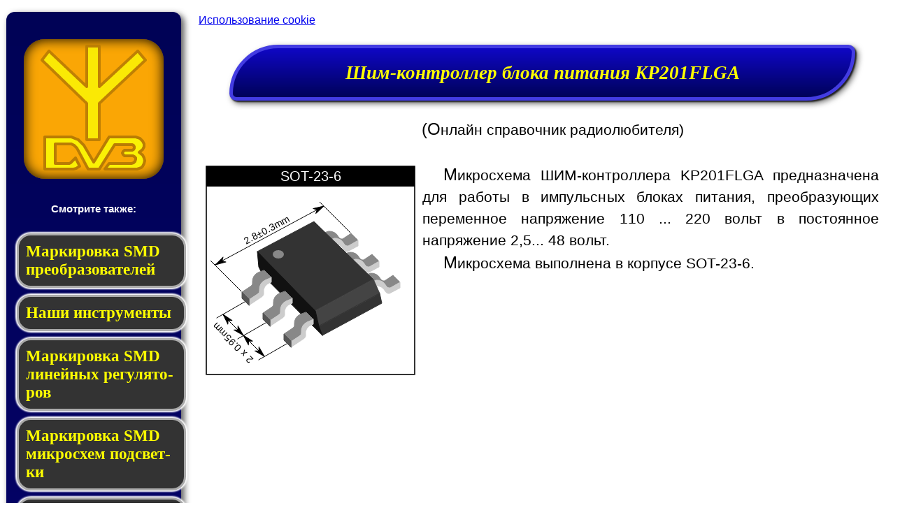

--- FILE ---
content_type: text/html; charset=UTF-8
request_url: https://antenna-dvb-t2.ru/show_contr.php?id=112
body_size: 13462
content:



<!DOCTYPE HTML>
<html lang="ru">
<head>
<title>Шим-контроллер блока питания KP201FLGA</title>
<meta charset="utf-8">
<meta name="Author" content="Mikhail Medvedev e-mail: e-ink-reader@yandex.ru" >
<meta name="robots" content="index, follow">
<meta name="description" content="Микросхема KP201FLGA - характеристики, описание, маркировка, документация, где купить.">
<meta name="keywords" content="KP201FLGA, datasheet, pdf, маркировка, 01F, купить">
<meta name="viewport" content="width=1000">
<meta property="og:type" content="article" />
<meta property="og:title" content="Шим-контроллер блока питания  KP201FLGA" />
<meta property="og:description" content="Микросхема KP201FLGA - характеристики, описание, маркировка, документация, где купить." />
<meta property="og:image" content="https://antenna-dvb-t2.ru/img/ogdcdc1.png" />
<meta property="og:url" content="https://antenna-dvb-t2.ru/show_contr.php?id=112" />
<meta property="vk:image"  content="https://antenna-dvb-t2.ru/img/ogdcdc1.png" />
<link rel="canonical" href="https://antenna-dvb-t2.ru/show_contr.php?id=112" />
<link rel="shortcut icon" type="image/ico" href="//antenna-dvb-t2.ru/favicon/favicon.ico">
<link rel="icon" type="image/ico" href="//antenna-dvb-t2.ru/favicon/favicon.ico">
<link rel="apple-touch-icon" href="//antenna-dvb-t2.ru/favicon/logo60x60.png">
<link rel="apple-touch-icon" sizes="57x57" href="//antenna-dvb-t2.ru/favicon/logo57x57.png">
<link rel="apple-touch-icon" sizes="72x72" href="//antenna-dvb-t2.ru/favicon/logo72x72.png">
<link rel="apple-touch-icon" sizes="76x76" href="//antenna-dvb-t2.ru/favicon/logo76x76.png">
<link rel="apple-touch-icon" sizes="114x114" href="//antenna-dvb-t2.ru/favicon/logo114x114.png">
<link rel="apple-touch-icon" sizes="120x120" href="//antenna-dvb-t2.ru/favicon/logo120x120.png">
<link rel="apple-touch-icon" sizes="144x144" href="//antenna-dvb-t2.ru/favicon/logo144x144.png">
<link rel="apple-touch-icon" sizes="152x152" href="//antenna-dvb-t2.ru/favicon/logo152x152.png">
<link rel="shortcut icon" sizes="196x196" href="//antenna-dvb-t2.ru/favicon/logo196x196.png">
<link rel="shortcut icon" sizes="128x128" href="//antenna-dvb-t2.ru/favicon/logo128x128.png">
<link rel="shortcut icon" sizes="96x96" href="//antenna-dvb-t2.ru/favicon/logo96x96.png">
<link rel="shortcut icon" sizes="72x72" href="//antenna-dvb-t2.ru/favicon/logo72x72.png">
<link rel="shortcut icon" sizes="48x48" href="//antenna-dvb-t2.ru/favicon/logo48x48.png">
<link rel="shortcut icon" sizes="256x160" href="//antenna-dvb-t2.ru/favicon/logo256x160.png">
<link rel="icon" href="//antenna-dvb-t2.ru/favicon/favicon.ico" type="image/x-icon">

<!-- Yandex.Metrika counter -->
<script type="text/javascript" >
   (function(m,e,t,r,i,k,a){m[i]=m[i]||function(){(m[i].a=m[i].a||[]).push(arguments)};
   m[i].l=1*new Date();
   for (var j = 0; j < document.scripts.length; j++) {if (document.scripts[j].src === r) { return; }}
   k=e.createElement(t),a=e.getElementsByTagName(t)[0],k.async=1,k.src=r,a.parentNode.insertBefore(k,a)})
   (window, document, "script", "https://mc.yandex.ru/metrika/tag.js", "ym");

   ym(93181346, "init", {
        clickmap:true,
        trackLinks:true,
        accurateTrackBounce:true
   });
</script>
<noscript><div><img src="https://mc.yandex.ru/watch/93181346" style="position:absolute; left:-9999px;" alt="" /></div></noscript>
<!-- /Yandex.Metrika counter -->
<!-- Yandex.RTB -->
<script>window.yaContextCb=window.yaContextCb||[]</script>
<script src="https://yandex.ru/ads/system/context.js" async></script>
<!-- /Yandex.RTB -->

<script src="/js_use/pubfig.js"></script>
<script>if (!('ab' in window)) { window.ab = true; }
</script>
<style>
#allsite {
width:100%;
max-width:1450px;
min-width:900px;
height:100%;
margin:0 auto;
padding: 0;
position: relative;
font-family: "Verdana";
font-size: 14px;
text-align:justify;} 
img{ max-width:100%;}
#l_and_r {
height:100%;
min-height:100%;
display:table;}
#header {width:100%;}
#content {
height: 100%;
min-height: 100%;
display:table-cell;
background-color:#fff;
margin:5px;
padding:5px;
font-family:Arial;
font-size:1.5em;
font-style:normal;
font-weight:normal;
font-variant:normal;
line-height:1.5em;}
#left {display:table-cell;width:260px;}
#recl {
height:100%;
background:#000256;
border-radius:12px;
background:linear-gradient(to bottom,#000256,#1405a1);
margin:5px 20px 5px 1px;
padding:5px 5px 20px 5px;
color: #fff;
font-family: Verdana, Geneva, Arial, Helvetica, sans-serif; 
font-size:15px;
text-align:justify;
box-shadow:4px 4px 8px 1px rgba(50, 50,50, 0.74);}
a{ -webkit-hyphens: auto;
-moz-hyphens: auto;
-ms-hyphens: auto; }
a,.next2 a:active, input[type=range]:active, .inputkey{outline: 0;}
input::-moz-focus-inner {border:0;}
.inputkey::-moz-focus-inner {border:0;}
h1 {font-size: 28px;}
h2 {font-size: 22px; font-family: "Times New Roman", Bodony, serif;
font-style: oblique;
font-weight: bold;
color: #000;
text-align: center;}
.leftitm  a, .leftactitm  a, .leftitmr a{ clear:both;
font: 1.5em Verdana;
display:block;
color:yellow;
border: 3px solid  #AAA;
text-align:left;
padding:10px;
margin:10px;
box-shadow: 0 0 2px  2px #fff;
-moz-transition: all 0.2s linear;
-o-transition: all 0.2s linear;
-webkit-transition: all 0.2s linear; }
.leftitm  a, .leftitmr a{width:90%; border-radius:20px; background: #333;max-width:250px;}
.leftactitm  a{width:95%; border-radius:20px 0 0 20px; background: #faa605;}
.leftitm  a:hover, .leftitmr a:hover{background: #888;}
.leftactitm  a:hover{background: #f6c66b;}
.leftitmr::before {
    white-space: pre;
    font-weight: 400;
    content: "Реклама:ООО АЛИБАБА.КОМ(РУ)\0a ИНН:7703380158";
    color: #b8c042;
    background: #333;
    border-radius: 5px 5px 0 0;
    position: relative;
    top: 48px;
    left: 18px;
    font-size: 0.6em;
    }
/*ссылки в тексте*/
a.ar::after
{
  display: block;
  margin-top: 7px;
  font-stretch: condensed;
  content: "(Реклама:ООО АЛИБАБА.КОМ(РУ) ИНН:7703380158)";
  font-size: 0.4em;
  position: relative;

}
/*ссылки в таблицах*/
.pin2 {width:1.5em;text-align: center; line-height: 0.4em; padding:0}
.pin2::after {
    white-space: pre;
    font-weight: 400;
    content: "\0a\0aРеклама:ООО\0aАЛИБАБА.КОМ(РУ)\0aИНН:7703380158";
    font-size: 0.5em;
    }
p{ margin:5px;
padding:5px;
text-align:justify;
text-indent:30px;
margin-top:0.1em;
margin-bottom:-0.5em;}
p:first-line {font-family:arial;}
p:first-letter {font-size:24px;} 
input[type="text"] { float: right;}
#antpic{ position: relative;
margin:10px auto;
width:615px;
height:615px;
padding:7px;
border-radius:10px;
box-shadow:4px 4px 8px 1px rgba(50, 50,50, 0.74);
}
#footer {clear:both;
font-family:Arial;
font-size:15px;
font-style:normal;
font-weight:600;
font-variant:normal;
color:#fff;
padding: 5px 20px 7px 20px;
margin: 5px 0;
background: #222;
background-image:linear-gradient(#0f0a81, #4e47f1, #0f0a81);
box-shadow: 3px 3px 5px black; }
input[type="text"] {font-family:"Verdana";
font-size:18px;
font-weight:bold; }
table{border-collapse:collapse;
margin: 25px 35px 15px 15px;
width:95%;}
td{border:1px solid black;padding:5px;}
.cn,.cns{text-align:center;}
.cns{background:#00a3d9;}
.next2 a {width: 320px;height: 70px;line-height: 70px;position:relative;}
.inputkey{width: 220px;height: 50px;cursor:pointer;}
h1 {width: 90%;line-height: 70px;}
h1, .inputkey  {height: 70px;}
.next2  a, .inputkey, h1 { margin:20px auto;
padding-top:0px; display:block;
border-bottom-left-radius: 10px;
border-top-right-radius: 10px;
border-top-left-radius: 70px;
border-bottom-right-radius: 70px;
background: #8c8c8c;
background-image: linear-gradient(to bottom, #0f07c5, #000259);
border: solid #433ce2 5px; box-shadow: 2px 2px 2px #222, 4px 4px 8px #666666;
text-align: center;
font-family: "Times New Roman", Bodony, serif; 
font-style: oblique;
font-weight: bold;
font-size: 27px;
text-decoration:none;
color:#ffff00;
-moz-transition: all 1s linear;
-o-transition: all 1s linear;
-webkit-transition: all 1s linear;} 
.next2 a:hover, .inputkey:hover{ background-image: linear-gradient(to bottom, #534ecd, #191a58);
box-shadow: 1px 1px 1px #222, 2px 2px 5px #666666; }
.next2 a:hover {width:340px;}
.inputkey:hover{width:240px;}
#footer a{color:#aba7fc}
.msg0,.msg1,.msg2,.msg3,.msg4,.msg5,.msg6,.msg7,.sendtxt { 
border-radius:20px;
margin: 20px auto;
padding: 10px;
width:85%;
box-shadow: 2px 2px 2px #222, 4px 4px 8px #666666;
text-align: justify; color: #000; }
.inputkey:disabled, .inputkey[disabled]{ border: 0px solid #999999; background-color: #cccccc; color: #666666; }
.msg0 {background: #dffbdf;}
.msg1 {background: #fefed4;}
.msg2 {background: #fcd1fc;}
.msg3 {background: #d0e7fd;}
.msg4 {background: #d3fdfd;}
.msg5 {background: #fcd8d8;}
.msg6 {background: #eee;}
.msg7 {background: #fce7c5;} 
.answer {}
.nikname {font-weight: bold; font-style: italic;}
.sendtxt {}
#vklike{text-align:center;}
#vk_like{left:25%; position:absolute;}
input[type=range] {margin:8px;}
input[type=range]:focus { outline: none;}
input[type=range] { cursor:pointer;
-webkit-appearance: none;
border-radius: 5px;
box-shadow: inset 0px 2px 1px rgba(0,0,0,0.5), 0px 1px 0px rgba(255,255,255,0.3);
background-color: #aaa; height: 10px; vertical-align: middle;
width:210px; }
input[type=range]::-moz-range-track { -moz-appearance: none;
border-radius: 5px;
box-shadow: inset 0 0 5px #4ca6ff; background-color: #99b3ff;
height: 10px;}
input[type=range]::-webkit-slider-thumb { -webkit-appearance: none !important;
border-radius: 20px;
background-color: #FFF;
background: -webkit-radial-gradient(8px 8px, circle closest-corner, #fff, #000066);
box-shadow: 0px 2px 5px 0px rgba(0,0,0,0.3);
border: 1px solid #444; height: 20px; width: 20px;}
input[type=range]::-moz-range-thumb { -moz-appearance: none; border-radius: 20px;
background-color: #FFF;
background: -moz-radial-gradient(8px 8px, circle closest-corner, #fff, #000066);
box-shadow: 0px 2px 5px 0px rgba(0,0,0,0.3);
border: 1px solid #999; height: 20px; width: 20px; }
.soc1{width:70%;margin:0 auto;padding:5px;}
.soc2{width:10%;margin:5px;display: inline-block;}
@media print { #cnt_rekl,#header,#recl,#footer,#comment, .adsbygoogle, .next2, .inputkey, p, .answer, .nopr {display:none;} #antpic{display:block;background:#fff;} #content{width:100%;display:block;}
#recl{width:0;} h1{color:#000;} }td {border:1px solid black;}
.atab{display:block;padding:0;margin:0;height:50px;text-decoration:none;}
.tpdf{
background: url("data:image/svg+xml,%3Csvg%20width%3D%2250%22%20height%3D%2250%22%20viewBox%3D%220%200%2050%2050%22%20version%3D%221.1%22%20xmlns%3D%22http%3A%2F%2Fwww.w3.org%2F2000%2Fsvg%22%3E%0A%20%20%20%20%3Cpolyline%20points%3D%2212%2C02%2042%2C02%2048%2C08%2048%2C48%2012%2C48%2012%2C02%2042%2C02%2042%2C08%2048%2C08%22%20stroke%3D%22%23777%22%20fill%3D%22%23ccc%22%20%20%20stroke-width%3D%221%22%20%20stroke-linejoin%3D%22round%22%20%20%20stroke-linecap%3D%22round%22%20%2F%3E%0A%3Crect%20x%3D%222%22%20y%3D%228%22%20rx%3D%222%22%20ry%3D%222%22%20width%3D%2235%22%20height%3D%2214%22%20style%3D%22fill%3A%23f00%3Bstroke%3A%23f00%3Bstroke-width%3A1%3Bopacity%3A0.9%3B%22%20%2F%3E%0A%3Cpolyline%20points%3D%227%2C19%207%2C11%2010%2C11%2012%2C12%2012%2C15%2010%2C16%207%2C16%22%20stroke%3D%22%23fff%22%20stroke-width%3D%223%22%20fill%3D%22%23f00%22%20stroke-linejoin%3D%22round%22%20%20%20stroke-linecap%3D%22round%22%20%2F%3E%0A%3Cpolyline%20points%3D%2217%2C11%2020%2C11%2022%2C12%2022%2C18%2020%2C19%2017%2C19%2017%2C11%22%20stroke%3D%22%23fff%22%20stroke-width%3D%223%22%20fill%3D%22%23f00%22%20stroke-linejoin%3D%22round%22%20%20%20stroke-linecap%3D%22round%22%20%2F%3E%0A%3Cpolyline%20points%3D%2227%2C19%2027%2C11%2032%2C11%2027%2C11%2027%2C15%2030%2C15%22%20stroke%3D%22%23fff%22%20stroke-width%3D%223%22%20fill%3D%22%23f00%22%20stroke-linejoin%3D%22round%22%20%20%20stroke-linecap%3D%22round%22%20%2F%3E%0A%3C%2Fsvg%3E");}
.tbye{
background: url("data:image/svg+xml,%3Csvg%20width%3D%2250%22%20height%3D%2250%22%20viewBox%3D%220%200%2050%2050%22%20version%3D%221.1%22%20xmlns%3D%22http%3A%2F%2Fwww.w3.org%2F2000%2Fsvg%22%3E%0A%3Cpolyline%20points%3D%226%2C16%2011%2C16%2017%2C35%2036%2C35%2042%2C21%20%2C13%2C21%22%20stroke%3D%22%230360ae%22%20stroke-width%3D%223%22%20fill%3D%22%2399e6ff%22%20stroke-linejoin%3D%22round%22%20%20%20stroke-linecap%3D%22round%22%20%2F%3E%0A%3Ccircle%20r%3D%223%22%20cx%3D%2221%22%20cy%3D%2242%22%20stroke%3D%22%230360ae%22%20stroke-width%3D%223%22%20fill%3D%22%23fff%22%2F%3E%0A%3Ccircle%20r%3D%223%22%20cx%3D%2232%22%20cy%3D%2242%22%20stroke%3D%22%230360ae%22%20stroke-width%3D%223%22%20fill%3D%22%23fff%22%2F%3E%0A%3Cpolyline%20points%3D%2226%2C6%2026%2C24%2020%2C16%2026%2C18%2032%2C16%2026%2C24%22%20stroke%3D%22%23f00%22%20stroke-width%3D%226%22%20fill%3D%22%23fff%22%20stroke-linejoin%3D%22round%22%20%20%20stroke-linecap%3D%22round%22%20%2F%3E%0A%3C%2Fsvg%3E");}
.tpdf, .tbye{background-position:center;background-repeat:no-repeat;}
.tn {width:8em;}
.sot3{background: url("data:image/svg+xml,%3Csvg%20width%3D%2284%22%20height%3D%2260%22%20viewBox%3D%220%200%2084%2060%22%20version%3D%221%2E1%22%20xmlns%3D%22http%3A%2F%2Fwww%2Ew3%2Eorg%2F2000%2Fsvg%22%3E%3Crect%20x%3D%222%22%20y%3D%2213%22%20width%3D%2280%22%20height%3D%2233%22%20stroke%3D%22%23000%22%20fill%3D%22%23000%22%20stroke%2Dwidth%3D%222%22%20stroke%2Dlinejoin%3D%22round%22%20stroke%2Dlinecap%3D%22round%22%20%2F%3E%3Crect%20x%3D%2260%22%20y%3D%2246%22%20width%3D%2215%22%20height%3D%2210%22%20stroke%3D%22%23000%22%20fill%3D%22%23bbb%22%20stroke%2Dwidth%3D%222%22%20stroke%2Dlinejoin%3D%22round%22%20stroke%2Dlinecap%3D%22round%22%20%2F%3E%3Crect%20x%3D%228%22%20y%3D%2246%22%20width%3D%2215%22%20height%3D%2210%22%20stroke%3D%22%23000%22%20fill%3D%22%23bbb%22%20stroke%2Dwidth%3D%222%22%20stroke%2Dlinejoin%3D%22round%22%20stroke%2Dlinecap%3D%22round%22%20%2F%3E%3Crect%20x%3D%2234%22%20y%3D%223%22%20width%3D%2215%22%20height%3D%2210%22%20stroke%3D%22%23000%22%20fill%3D%22%23bbb%22%20stroke%2Dwidth%3D%222%22%20stroke%2Dlinejoin%3D%22round%22%20stroke%2Dlinecap%3D%22round%22%20%2F%3E%3C%2Fsvg%3E");
}
.sot5{
background: url("data:image/svg+xml,%3Csvg%20width%3D%2284%22%20height%3D%2260%22%20viewBox%3D%220%200%2084%2060%22%20version%3D%221.1%22%20xmlns%3D%22http%3A%2F%2Fwww.w3.org%2F2000%2Fsvg%22%3E%0A%3Crect%20x%3D%222%22%20y%3D%2213%22%20width%3D%2280%22%20height%3D%2233%22%20stroke%3D%22%23000%22%20fill%3D%22%23000%22%20stroke-width%3D%222%22%20stroke-linejoin%3D%22round%22%20stroke-linecap%3D%22round%22%20%2F%3E%0A%3Crect%20x%3D%228%22%20y%3D%223%22%20width%3D%2215%22%20height%3D%2210%22%20stroke%3D%22%23000%22%20fill%3D%22%23bbb%22%20stroke-width%3D%222%22%20stroke-linejoin%3D%22round%22%20stroke-linecap%3D%22round%22%20%2F%3E%0A%3Crect%20x%3D%2260%22%20y%3D%223%22%20width%3D%2215%22%20height%3D%2210%22%20stroke%3D%22%23000%22%20fill%3D%22%23bbb%22%20stroke-width%3D%222%22%20stroke-linejoin%3D%22round%22%20stroke-linecap%3D%22round%22%20%2F%3E%0A%3Crect%20x%3D%2260%22%20y%3D%2246%22%20width%3D%2215%22%20height%3D%2210%22%20stroke%3D%22%23000%22%20fill%3D%22%23bbb%22%20stroke-width%3D%222%22%20stroke-linejoin%3D%22round%22%20stroke-linecap%3D%22round%22%20%2F%3E%0A%3Crect%20x%3D%228%22%20y%3D%2246%22%20width%3D%2215%22%20height%3D%2210%22%20stroke%3D%22%23000%22%20fill%3D%22%23bbb%22%20stroke-width%3D%222%22%20stroke-linejoin%3D%22round%22%20stroke-linecap%3D%22round%22%20%2F%3E%0A%3Crect%20x%3D%2234%22%20y%3D%2246%22%20width%3D%2215%22%20height%3D%2210%22%20stroke%3D%22%23000%22%20fill%3D%22%23bbb%22%20stroke-width%3D%222%22%20stroke-linejoin%3D%22round%22%20stroke-linecap%3D%22round%22%20%2F%3E%0A%3C%2Fsvg%3E");
}
.sot6{
 background: url("data:image/svg+xml,%3Csvg%20width%3D%2284%22%20height%3D%2260%22%20viewBox%3D%220%200%2084%2060%22%20version%3D%221.1%22%20xmlns%3D%22http%3A%2F%2Fwww.w3.org%2F2000%2Fsvg%22%3E%0A%3Crect%20x%3D%222%22%20y%3D%2213%22%20width%3D%2280%22%20height%3D%2233%22%20stroke%3D%22%23000%22%20fill%3D%22%23000%22%20stroke-width%3D%222%22%20stroke-linejoin%3D%22round%22%20stroke-linecap%3D%22round%22%20%2F%3E%0A%3Crect%20x%3D%228%22%20y%3D%223%22%20width%3D%2215%22%20height%3D%2210%22%20stroke%3D%22%23000%22%20fill%3D%22%23bbb%22%20stroke-width%3D%222%22%20stroke-linejoin%3D%22round%22%20stroke-linecap%3D%22round%22%20%2F%3E%0A%3Crect%20x%3D%2234%22%20y%3D%223%22%20width%3D%2215%22%20height%3D%2210%22%20stroke%3D%22%23000%22%20fill%3D%22%23bbb%22%20stroke-width%3D%222%22%20stroke-linejoin%3D%22round%22%20stroke-linecap%3D%22round%22%20%2F%3E%0A%3Crect%20x%3D%2260%22%20y%3D%223%22%20width%3D%2215%22%20height%3D%2210%22%20stroke%3D%22%23000%22%20fill%3D%22%23bbb%22%20stroke-width%3D%222%22%20stroke-linejoin%3D%22round%22%20stroke-linecap%3D%22round%22%20%2F%3E%0A%3Crect%20x%3D%2260%22%20y%3D%2246%22%20width%3D%2215%22%20height%3D%2210%22%20stroke%3D%22%23000%22%20fill%3D%22%23bbb%22%20stroke-width%3D%222%22%20stroke-linejoin%3D%22round%22%20stroke-linecap%3D%22round%22%20%2F%3E%0A%3Crect%20x%3D%228%22%20y%3D%2246%22%20width%3D%2215%22%20height%3D%2210%22%20stroke%3D%22%23000%22%20fill%3D%22%23bbb%22%20stroke-width%3D%222%22%20stroke-linejoin%3D%22round%22%20stroke-linecap%3D%22round%22%20%2F%3E%0A%3Crect%20x%3D%2234%22%20y%3D%2246%22%20width%3D%2215%22%20height%3D%2210%22%20stroke%3D%22%23000%22%20fill%3D%22%23bbb%22%20stroke-width%3D%222%22%20stroke-linejoin%3D%22round%22%20stroke-linecap%3D%22round%22%20%2F%3E%0A%3C%2Fsvg%3E");
}
.sot563{background-color: #cff;}
.sc706{background-color: #f93;}
.sot563, .sc706{
 background-image:  url("data:image/svg+xml,%3Csvg%20width%3D%2284%22%20height%3D%2260%22%20viewBox%3D%220%200%2084%2060%22%20version%3D%221%2E1%22%20xmlns%3D%22http%3A%2F%2Fwww%2Ew3%2Eorg%2F2000%2Fsvg%22%3E%3Crect%20x%3D%2210%22%20y%3D%2213%22%20width%3D%2264%22%20height%3D%2233%22%20stroke%3D%22%23000%22%20fill%3D%22%23000%22%20stroke%2Dwidth%3D%222%22%20stroke%2Dlinejoin%3D%22round%22%20stroke%2Dlinecap%3D%22round%22%20%2F%3E%3Crect%20x%3D%2214%22%20y%3D%223%22%20width%3D%2211%22%20height%3D%2210%22%20stroke%3D%22%23000%22%20fill%3D%22%23bbb%22%20stroke%2Dwidth%3D%222%22%20stroke%2Dlinejoin%3D%22round%22%20stroke%2Dlinecap%3D%22round%22%20%2F%3E%3Crect%20x%3D%2236%22%20y%3D%223%22%20width%3D%2211%22%20height%3D%2210%22%20stroke%3D%22%23000%22%20fill%3D%22%23bbb%22%20stroke%2Dwidth%3D%222%22%20stroke%2Dlinejoin%3D%22round%22%20stroke%2Dlinecap%3D%22round%22%20%2F%3E%3Crect%20x%3D%2258%22%20y%3D%223%22%20width%3D%2211%22%20height%3D%2210%22%20stroke%3D%22%23000%22%20fill%3D%22%23bbb%22%20stroke%2Dwidth%3D%222%22%20stroke%2Dlinejoin%3D%22round%22%20stroke%2Dlinecap%3D%22round%22%20%2F%3E%3Crect%20x%3D%2258%22%20y%3D%2246%22%20width%3D%2211%22%20height%3D%2210%22%20stroke%3D%22%23000%22%20fill%3D%22%23bbb%22%20stroke%2Dwidth%3D%222%22%20stroke%2Dlinejoin%3D%22round%22%20stroke%2Dlinecap%3D%22round%22%20%2F%3E%3Crect%20x%3D%2214%22%20y%3D%2246%22%20width%3D%2211%22%20height%3D%2210%22%20stroke%3D%22%23000%22%20fill%3D%22%23bbb%22%20stroke%2Dwidth%3D%222%22%20stroke%2Dlinejoin%3D%22round%22%20stroke%2Dlinecap%3D%22round%22%20%2F%3E%3Crect%20x%3D%2236%22%20y%3D%2246%22%20width%3D%2211%22%20height%3D%2210%22%20stroke%3D%22%23000%22%20fill%3D%22%23bbb%22%20stroke%2Dwidth%3D%222%22%20stroke%2Dlinejoin%3D%22round%22%20stroke%2Dlinecap%3D%22round%22%20%2F%3E%3C%2Fsvg%3E");
}
.sot553{
 background-color: #cff;
 background-image: url("data:image/svg+xml,%3Csvg%20width%3D%2284%22%20height%3D%2260%22%20viewBox%3D%220%200%2084%2060%22%20version%3D%221%2E1%22%20xmlns%3D%22http%3A%2F%2Fwww%2Ew3%2Eorg%2F2000%2Fsvg%22%3E%3Crect%20x%3D%2210%22%20y%3D%2213%22%20width%3D%2264%22%20height%3D%2233%22%20stroke%3D%22%23000%22%20fill%3D%22%23000%22%20stroke%2Dwidth%3D%222%22%20stroke%2Dlinejoin%3D%22round%22%20stroke%2Dlinecap%3D%22round%22%20%2F%3E%3Crect%20x%3D%2214%22%20y%3D%223%22%20width%3D%2211%22%20height%3D%2210%22%20stroke%3D%22%23000%22%20fill%3D%22%23bbb%22%20stroke%2Dwidth%3D%222%22%20stroke%2Dlinejoin%3D%22round%22%20stroke%2Dlinecap%3D%22round%22%20%2F%3E%3Crect%20x%3D%2258%22%20y%3D%223%22%20width%3D%2211%22%20height%3D%2210%22%20stroke%3D%22%23000%22%20fill%3D%22%23bbb%22%20stroke%2Dwidth%3D%222%22%20stroke%2Dlinejoin%3D%22round%22%20stroke%2Dlinecap%3D%22round%22%20%2F%3E%3Crect%20x%3D%2258%22%20y%3D%2246%22%20width%3D%2211%22%20height%3D%2210%22%20stroke%3D%22%23000%22%20fill%3D%22%23bbb%22%20stroke%2Dwidth%3D%222%22%20stroke%2Dlinejoin%3D%22round%22%20stroke%2Dlinecap%3D%22round%22%20%2F%3E%3Crect%20x%3D%2214%22%20y%3D%2246%22%20width%3D%2211%22%20height%3D%2210%22%20stroke%3D%22%23000%22%20fill%3D%22%23bbb%22%20stroke%2Dwidth%3D%222%22%20stroke%2Dlinejoin%3D%22round%22%20stroke%2Dlinecap%3D%22round%22%20%2F%3E%3Crect%20x%3D%2236%22%20y%3D%2246%22%20width%3D%2211%22%20height%3D%2210%22%20stroke%3D%22%23000%22%20fill%3D%22%23bbb%22%20stroke%2Dwidth%3D%222%22%20stroke%2Dlinejoin%3D%22round%22%20stroke%2Dlinecap%3D%22round%22%20%2F%3E%3C%2Fsvg%3E");
}
.sot895{
background: url("data:image/svg+xml,%3Csvg%20width%3D%2284%22%20height%3D%2260%22%20viewBox%3D%220%200%2084%2060%22%20version%3D%221%2E1%22%20xmlns%3D%22http%3A%2F%2Fwww%2Ew3%2Eorg%2F2000%2Fsvg%22%3E%3Crect%20x%3D%222%22%20y%3D%2213%22%20width%3D%2280%22%20height%3D%2233%22%20stroke%3D%22%23000%22%20fill%3D%22%23000%22%20stroke%2Dwidth%3D%222%22%20stroke%2Dlinejoin%3D%22round%22%20stroke%2Dlinecap%3D%22round%22%20%2F%3E%3Crect%20x%3D%228%22%20y%3D%223%22%20width%3D%2215%22%20height%3D%2210%22%20stroke%3D%22%23000%22%20fill%3D%22%23bbb%22%20stroke%2Dwidth%3D%222%22%20stroke%2Dlinejoin%3D%22round%22%20stroke%2Dlinecap%3D%22round%22%20%2F%3E%3Crect%20x%3D%2260%22%20y%3D%223%22%20width%3D%2215%22%20height%3D%2210%22%20stroke%3D%22%23000%22%20fill%3D%22%23bbb%22%20stroke%2Dwidth%3D%222%22%20stroke%2Dlinejoin%3D%22round%22%20stroke%2Dlinecap%3D%22round%22%20%2F%3E%3Crect%20x%3D%2260%22%20y%3D%2246%22%20width%3D%2215%22%20height%3D%2210%22%20stroke%3D%22%23000%22%20fill%3D%22%23bbb%22%20stroke%2Dwidth%3D%222%22%20stroke%2Dlinejoin%3D%22round%22%20stroke%2Dlinecap%3D%22round%22%20%2F%3E%3Crect%20x%3D%228%22%20y%3D%2246%22%20width%3D%2215%22%20height%3D%2210%22%20stroke%3D%22%23000%22%20fill%3D%22%23bbb%22%20stroke%2Dwidth%3D%222%22%20stroke%2Dlinejoin%3D%22round%22%20stroke%2Dlinecap%3D%22round%22%20%2F%3E%3Crect%20x%3D%2234%22%20y%3D%2246%22%20width%3D%2215%22%20height%3D%2210%22%20stroke%3D%22%23000%22%20fill%3D%22%23bbb%22%20stroke%2Dwidth%3D%222%22%20stroke%2Dlinejoin%3D%22round%22%20stroke%2Dlinecap%3D%22round%22%20%2F%3E%3Cpath%20d%3D%22M30%2C13q0%2C%2D8%2C8%2C%2D8h6q8%2C0%2C8%2C8z%20%22%20stroke%3D%22%23000%22%20fill%3D%22%23bbb%22%20stroke%2Dwidth%3D%222%22%20%2F%3E%3C%2Fsvg%3E");
}
.sot3, .sot5, .sot6, .sot895, .sot563, .sot553, .sc705, .sc706 {
background-position:center;
background-repeat:no-repeat;
color: #FFF;
text-align: center;
font-weight: 800;
width:5em;
}
.pin {width:1.5em;text-align: center;}
.dc {color:#0360ae; background: #aaa; font-weight: 800;}
.rot270{
writing-mode: vertical-lr;
-moz-transform: rotate(180deg);
transform: rotate(180deg);
color:#0360AE;
background:#AAA;
position:relative;
left:60px;
top:-16px;
}
.icmark{
width:82px;
height:55px;
margin:10px auto 2px;
}
</style>

</head>
<body >
<div id="allsite">
<div id="l_and_r">
<div id="left">
<div id="recl">
<div id="vklike"  style="height:23px;position:absolute;"><div id="vk_like"></div></div>
<script src="//vk.com/js/api/openapi.js?136" async></script>
<script>
( function start() {
    if ( window.VK ) {
	    VK.init({apiId: 5746921, onlyWidgets: true});
        VK.Widgets.Like("vk_like", {type: "button", verb: 1});
    } else setTimeout( start, 500 );
} )();
</script>
<br><br><div style="margin:0 auto;width:200px;height:200px;background:#faa605;border-radius:30px;box-shadow: inset 0px 0px 18px #000;"><a href="sitemap.php" title="меню по категориям">
<svg height="200" width="200" version="1.1" xmlns="http://www.w3.org/2000/svg">
<polyline points="26,30, 90,92, 90,144 108,144 108,92 174,30 163,17 108,68 108,10 90,10 90,68 36,17 26,30" stroke="#b97c04" fill="#faf105"   stroke-width="4" stroke-linejoin="round" stroke-linecap="round" opacity="0.9"/>
<polyline points="30,186, 30,140, 68,140 78,144 80,146 86,152 100,176 122,140 160,140 166,142 170,146 172,150 172,154 170,158 165,162 170,166 172,170 173,174 172,178 171,180 170,182 168,184 162,186 116,186 122,178 154,178 157,177 159,175 160,172 160,170 158,168 156,167 144,167 142, 165 141,163 142, 161 144,159 155, 159 157,158 158,156 158,154 157,152 155,151 130,151 108,186 92,186 76,156 74,154 72,152 68,150 45,150 45,178 65,178 67,177 69,175 74,170 80,182 78,183 75,185 71,186 30,186" stroke="#b97c04" fill="#faf105" stroke-width="4" stroke-linejoin="round" stroke-linecap="round"/>
</svg></a>
</div><br>
<br>
<div style="text-align:center;"><b>Смотрите также:</b></div><br>
<ul style="list-style-type:none; margin:0; padding:0;">
<li class="leftitm"><a href="mark_smd_dcdc.php" style="text-decoration:none;"><b> Мар&shy;ки&shy;ров&shy;ка SMD пре&shy;об&shy;ра&shy;зо&shy;ва&shy;те&shy;лей</b></a></li>
<li class="leftitm"><a href="instruments.php" style="text-decoration:none;"><b> Наши инструменты</b></a></li>
<li class="leftitm"><a href="mark_ldo.php" style="text-decoration:none;"><b> Маркировка SMD ли&shy;ней&shy;ных ре&shy;гу&shy;ля&shy;то&shy;ров</b></a></li>
<li class="leftitm"><a href="mark_smd_dcled.php" style="text-decoration:none;"><b> Маркировка SMD мик&shy;ро&shy;схем под&shy;свет&shy;ки</b></a></li>
<li class="leftitm"><a href="mark_smd_dcusb.php" style="text-decoration:none;"><b> Маркировка SMD клю&shy;чей USB</b></a></li>
<li class="leftitm"><a href="mark_smd_dcchrg.php" style="text-decoration:none;"><b> Маркировка SMD мик&shy;рос&shy;хем за&shy;ряд&shy;ки</b></a></li>
<li class="leftitm"><a href="mark_smd_sot23.php" style="text-decoration:none;"><b> Маркировка SMD ком&shy;по&shy;нен&shy;тов SOT23</b></a></li>
<li class="leftitm"><a href="PWM_controllers.php" style="text-decoration:none;"><b> Маркировка SMD ШИМ-кон&shy;трол&shy;ле&shy;ров</b></a></li>
<li class="leftitm"><a href="LED_drivers.php" style="text-decoration:none;"><b> Маркировка SMD драй&shy;ве&shy;ров све&shy;то&shy;ди&shy;о&shy;дов</b></a></li>
<li class="leftitm"><a href="logo_manuf.php" style="text-decoration:none;"><b> Логотипы на SMD-мик&shy;ро&shy;схе&shy;мах</b></a></li>
<li class="leftitm"><a href="AMS1117.php" style="text-decoration:none;"><b> Микросхема AMS1117 и ее ана&shy;ло&shy;ги</b></a></li>
<li class="leftitm"><a href="smd_code_finder.php" style="text-decoration:none;"><b> Поиск SMD ко&shy;да по сай&shy;ту</b></a></li>
<li class="leftitm"><a href="mark-smd-resistor.php" style="text-decoration:none;"><b> Маркировка SMD-ре&shy;зис&shy;то&shy;ров</b></a></li>
<li class="leftitm"><a href="size-smd-led.php" style="text-decoration:none;"><b> Маркировка SMD-све&shy;то&shy;дио&shy;дов</b></a></li>
<li class="leftitm"><a href="mark_smd_dcesd.php" style="text-decoration:none;"><b> Мар&shy;ки&shy;ров&shy;ка SMD мик&shy;рос&shy;хем защиты</b></a></li>
<li class="leftitm"><a href="mark_smd_mosfet.php" style="text-decoration:none;"><b> Мар&shy;ки&shy;ров&shy;ка SMD MOSFET сбо&shy;рок</b></a></li>
<li class="leftitm"><a href="mark_smd_dcbat.php" style="text-decoration:none;"><b> Мар&shy;ки&shy;ров&shy;ка мик&shy;ро&shy;схем за&shy;щи&shy;ты ба&shy;та&shy;рей</b></a></li>
<li class="leftitm"><a href="cases.php" style="text-decoration:none;"><b> Корпуса SMD мик&shy;ро&shy;схем</b></a></li>
<li class="leftitm"><a href="mark_smd_acled.php" style="text-decoration:none;"><b> Маркировка LED-драй&shy;ве&shy;ров пе&shy;ре&shy;мен&shy;но&shy;го то&shy;ка</b></a></li>
<li class="leftitm"><a href="mark_smd_dc23.php" style="text-decoration:none;"><b> DCDC-кон&shy;вер&shy;те&shy;ры в кор&shy;пу&shy;се SOT-23</b></a></li>
<li class="leftitm"><a href="//e-ink-reader.ru" style="text-decoration:none;"><b> Все об элек&#173;трон&#173;ных чи&#173;тал&#173;ках: Что выб&#173;рать, как по&#173;чи&#173;нить, где брать кни&#173;ги</b></a></li>
<li class="leftitm"><a href="//e-ink-reader.ru/tablet_touchscreen.php" style="text-decoration:none;"><b> Как по&#173;ме&#173;нять стек&#173;ло в планшете</b></a></li>
</ul><br>
<ul style="list-style-type:none; margin:0; padding:0;">
<li class="leftitmr"><a href="https://got.by/71j98y?erid=2SDnjedrXtv" style="text-decoration:none; text-align:justify;"><div style="text-align:center;"><img src="/img/dvb-uart.png" alt="" style="width:180px;height:146px;" loading="lazy"></div><br><b> Низковольтный последовательный порт UART.</b></a></li>
<li class="leftitmr"><a href="https://got.by/71jlcw?erid=2SDnjdkL8NW" style="text-decoration:none; text-align:justify;"><div style="text-align:center;"><img src="/img/pirometer.png" alt="" style="width:180px;height:180px;" loading="lazy"></div><br><b> Пирометр на ба&shy;та&shy;рей&shy;ках AAA.<br><i>Доставка по России - бесплатно!</i></b></a></li>
<li class="leftitmr"><a href="https://alli.pub/71jixe?erid=2SDnjcsqWZp" style="text-decoration:none; text-align:justify;"><div style="text-align:center;"><img src="/img/radiators.png" alt="" style="width:180px;height:180px;" loading="lazy"></div><br><b> Алюминие&shy;вые ра&shy;ди&shy;а&shy;то&shy;ры на са&shy;мо&shy;клей&shy;ке.<br><i>Доставка по России - бесплатно!</i></b></a></li>
</ul><br>

</div>
</div>
<div id="content">
<!-- google_ad_section_start -->
<a href="cookie_policy.html" class="nopr" style="font-size:75%;float:left;">Использование cookie</a>

<br>
<h1>Шим-контроллер блока питания KP201FLGA</h1>
<p style="text-align:center;">(Онлайн справочник радиолюбителя)</p><br><div style="float:left;margin:10px;"><svg id ="svg_root" width="300" height="300" viewBox="0 0 300 300" version="1.1" xmlns="http://www.w3.org/2000/svg">
<style>
.dim{stroke:#333;fill:none;stroke-width:2;stroke-linejoin:round;stroke-linecap:round;}
</style>
<defs>
<g id="arrow">
<path d="M0 0l-15 -4l4 4l-4 4z" stroke="#000" stroke-width="1" fill="#000" stroke-linejoin="round" stroke-linecap="round"/>
</g>
<g id="case1">
<path d="M0 0l81 -43l85 83l-83 45 z" stroke="#333" stroke-width="1" fill="#333" stroke-linejoin="round" stroke-linecap="round"/>
<path d="m83 85l5 22l87 -47l-9 -20 z" stroke="#444" stroke-width="1" fill="#444" stroke-linejoin="round" stroke-linecap="round"/>
<path d="m175 60l3 14l-85 46l-5 -13 z" stroke="#333" stroke-width="1" fill="#333" stroke-linejoin="round" stroke-linecap="round"/>
<path d="m93 120l-5 -13l-5 -22l-83 -85l2 22l6 12z" stroke="#111" stroke-width="1" fill="#111" stroke-linejoin="round" stroke-linecap="round"/>
<ellipse cx="30" cy="4" rx="8" ry="6" fill="#888"/>
</g>
<g id="pin1">
<path d="M0 0l10 10l-9 4a14,14 0 0,0 -8,14a6,6 0 0,1 -3,6l-12 8l-10 -11l12 -8a6,6 0 0,0 3,-6a14,14 0 0,1 8,-14z" stroke="#888" stroke-width="1" fill="#888" stroke-linejoin="round" stroke-linecap="round"/>
<path d="m10 10v7l-3 1a14,13 0 0,0 -8,14a6,6 0 0,1 -3,6l-18 12v-8l12 -8a6,6 0 0,0 3,-6a14,14 0 0,1 8,-14l7 -3z" stroke="#ccc" stroke-width="1" fill="#ccc" stroke-linejoin="round" stroke-linecap="round"/>
<path d="m-22 50l-10 -10v-9l10 10z" stroke="#555" stroke-width="1" fill="#555" stroke-linejoin="round" stroke-linecap="round"/>
</g>
<g id="pin2">
<path d="M0 0l10 10l9 -4a14,14 0 0,1 14,8a6,6 0 0,0 6,3l14 -8l-10 -10l-12 8a6,6 0 0,1 -6,-3a14,14 0 0,0 -14,-8z" stroke="#888" stroke-width="1" fill="#888" stroke-linejoin="round" stroke-linecap="round"/>
<path d="M0 0m10 18v-8l9 -4a14,14 0 0,1 14,8a6,6 0 0,0 6,3l14 -8v8l-15 8a6,6 0 0,1 -6,-3a14,14 0 0,0 -14,-8z" stroke="#ccc" stroke-width="1" fill="#ccc" stroke-linejoin="round" stroke-linecap="round"/>
</g>
<g id="dim1">
<use xlink:href="#arrow" x="169" y="58" transform="rotate(-28 169 58)"/>
<use xlink:href="#arrow" x="14" y="142" transform="rotate(150 14 142)"/>
<use xlink:href="#arrow" x="25" y="213" transform="rotate(229 25 213)"/>
<use xlink:href="#arrow" x="54" y="243" transform="rotate(227 54 243)"/>
<use xlink:href="#arrow" x="54" y="243" transform="rotate(45 54 243)"/>
<use xlink:href="#arrow" x="84" y="273" transform="rotate(45 84 273)"/>
<path d="m207 96l-44 -44l6 6l-156 84l-6 -6 l44 44" stroke="#000" stroke-width="1" fill="none" stroke-linejoin="round" stroke-linecap="round"/>
<text font-size="14px" x="90" y="96" fill="#000" transform="rotate(-28 90 96)" text-anchor="middle"  style="color:#fff;">2.8±0.3mm</text>
<text font-size="14px" x="42" y="250" fill="#000" transform="rotate(-135 42 250)" text-anchor="middle"  style="color:#fff;">2 x 0.95mm</text>
<path d="m56 195l-40 23m70 7l-40 23m70 7l-40 23m8 -5l-59 -59" stroke="#000" stroke-width="1" fill="none" stroke-linejoin="round" stroke-linecap="round"/>
</g>
</defs>
<rect x="1" y="1" width="298" height="298" class="dim" />
<rect x="1" y="1" width="298" height="29" class="black" />
<text font-size="20px" x="150" y="22" fill="#fff" text-anchor="middle" style="color:#fff;">SOT-23-6</text>
<use xlink:href="#pin2" x="225" y="158" />
<use xlink:href="#pin2" x="195" y="128" />
<use xlink:href="#pin2" x="165" y="98" />
<use xlink:href="#case1" x="74" y="123" />
<use xlink:href="#pin1" x="144" y="210" />
<use xlink:href="#pin1" x="114" y="180" />
<use xlink:href="#pin1" x="84" y="150" />
<use xlink:href="#dim1" x="0" y="0" />
</svg></div><p>Микросхема ШИМ-контроллера KP201FLGA предназначена для работы в импульсных  блоках питания, преобразующих переменное напряжение 110 ... 220 вольт в постоянное напряжение 2,5... 48 вольт.
<p>Микросхема выполнена в корпусе SOT-23-6.</p>
<div style="clear:both;"></div>
<div class="nopr" style="height:250px;width:100%;padding:10px;">
<!-- Yandex.RTB R-A-1677110-1 -->
<div id="yandex_rtb_R-A-1677110-1"></div>
<script>window.yaContextCb.push(()=>{
	Ya.Context.AdvManager.render({
		"blockId": "R-A-1677110-1",
		"renderTo": "yandex_rtb_R-A-1677110-1"
	})
})
</script>
</div><p>Производитель микросхемы - <a href="http://www.kiwiinst.com" target="_blank">Kiwi Instruments Corporation</a>.</p>
<div style="text-align:center;margin:20px;padding:10px;border-radius:10px;box-shadow:4px 4px 8px 1px rgba(50, 50,50, 0.74);">
<svg width="600" height="400" viewBox="0 0 600 400" version="1.1" xmlns="http://www.w3.org/2000/svg">
<style>
.sall{stroke:#000;fill:#fff;stroke-width:2;stroke-linejoin:round;stroke-linecap:round;}
.snof{stroke:#000;fill:none;stroke-width:2;stroke-linejoin:round;stroke-linecap:round;}
.sgnd{stroke:#000;fill:#fff;stroke-width:4;stroke-linejoin:round;stroke-linecap:round;}
</style>
<defs>
<g id="rx">
<path d="M0,0v-4h20v8h-20v-4" stroke="#000" fill="#fff" stroke-width="2" stroke-linejoin="round" stroke-linecap="round"/>
</g>
<g id="ry">
<path d="M0,0h4v20h-8v-20h4" stroke="#000" fill="#fff" stroke-width="2" stroke-linejoin="round" stroke-linecap="round"/>  
</g>
<g id="lx">
<path d="M0,0a4,4 0 0,1 10,0 a4,4 0 0,1 10,0 a4,4 0 0,1 10,0" stroke="#000" fill="none" stroke-width="2" stroke-linejoin="round" stroke-linecap="round"/>    
</g>
<g id="ly">
<path class="sall" d="M0,0a4,4 0 1,1 0,10 a4,4 0 0,1 0,10 a4,4 0 0,1 0,10 a4,4 0 0,1 0,10" />
</g>
<g id="sta">
<circle r="4" style="stroke: none; fill:#000;"/>   
</g>
<g id="cey">
<path d="M0,0h-8h16m0,5h-16m2,-8v-6m-3,3h6" stroke="#000" fill="none" stroke-width="2" stroke-linejoin="round" stroke-linecap="round"/>    
</g>
<g id="cy">
<path d="M0,0h-8h16m0,5h-16" stroke="#000" fill="none" stroke-width="2" stroke-linejoin="round" stroke-linecap="round"/>    
</g>
<g id="cx">
<path d="M0,0v-8v16m5,0v-16" stroke="#000" fill="none" stroke-width="2" stroke-linejoin="round" stroke-linecap="round"/>    
</g>
<g id="vdx">
<path d="M0,0v-8v16v-8l12,-8v16l-12-8v-8" stroke="#000" fill="none" stroke-width="2" stroke-linejoin="round" stroke-linecap="round"/>   
</g>
<g id="vd-x">
<path d="M0,0v-8l12 8v-8v16v-8l-12 8v-8" stroke="#000" fill="none" stroke-width="2" stroke-linejoin="round" stroke-linecap="round"/>   
</g>
<g id="vdy">
<path d="M0,0h-8h16h-8l-8,12h16l-8-12" stroke="#000" fill="none" stroke-width="2" stroke-linejoin="round" stroke-linecap="round"/>   
</g>
<g id="vd-y">
<path d="M0,0h8h-16h8l8,-12h-16l8 12" stroke="#000" fill="none" stroke-width="2" stroke-linejoin="round" stroke-linecap="round"/>   
</g>
<g id="zenery">
<path d="M0,0h-8v3v-3h16v3v-3h-8l-8,12h16l-8-12" stroke="#000" fill="none" stroke-width="2" stroke-linejoin="round" stroke-linecap="round"/>      
</g>
<g id="po">
<circle r="3" style="stroke: none; fill:#000;"/>   
</g>
<g id="gno">
<path d="M0,0h-8h16h-2l-5,5m0-5l-5,5m0-5l-5,5" stroke="#000" fill="none" stroke-width="2" stroke-linejoin="round" stroke-linecap="round"/>    
</g>
<g id="gnd">
<path d="M0,0h-8h16" stroke="#000" fill="none" stroke-width="4" stroke-linejoin="round" stroke-linecap="round"/>    
</g>
<g id="opto">
<path d="M0,0h15v10l15,6v-6v22v-4l-15,6v6h-15 m90,-40h-30v40h30m-73,-7l8,-1l-2-4l-5,5m20 -10l8,-4l-4-4l-5,9l12 -12m0 10l-12 12l8,-4l-4-4l-5,9m24 -10l-8,-11h16l-8 12h-8h16h-8m-5 19h-30a4,4 0 1,1 0,-50h30a4,4 0 1,1 0,50 " stroke="#000" fill="none" stroke-width="2" stroke-linejoin="round" stroke-linecap="round"/>    
</g>
<g id="mosfet">
<path d="M0,0h12v-12m4 0v-6v3h14v-7m0 16h-14v-3v6v-3l8 -2v4l-8 -2h14v9h-14v-3v6v-3h14v16m-8-8a4,4 0 1,1 0,-34a4,4 0 1,1 0,34m8-6a2,2 0 1,1 0,-4a2,2 0 1,1 0,4" stroke="#000" fill="none" stroke-width="2" stroke-linejoin="round" stroke-linecap="round"/>
</g>
<g id="npn">
<path d="M0,0h18v-12v24m0 -6l12 9v5m-12-26l12 -9v-5m-8 36a4,4 0 1,1 0,-34a4,4 0 1,1 0,34m8 0l-5 -8l-3 4l8 3" stroke="#000" fill="none" stroke-width="2" stroke-linejoin="round" stroke-linecap="round"/>
</g>
<g id="transf">
<path d="M0,0v10a4,4 0 1,1 0,10a4,4 0 1,1 0,10a4,4 0 1,1 0,10a4,4 0 1,1 0,10v10m0 40a4,4 0 1,1 0,10a4,4 0 1,1 0,10a4,4 0 1,1 0,10a4,4 0 1,1 0,10v10m12-10v-130m6 0v130m12-80v-10a4,4 0 1,1 0,-10a4,4 0 1,1 0,-10a4,4 0 1,1 0,-10a4,4 0 1,1 0,-10v-10" stroke="#000" fill="none" stroke-width="2" stroke-linejoin="round" stroke-linecap="round"/>
<use xlink:href="#sta" x="-5" y="15"/>
<use xlink:href="#sta" x="-5" y="135"/>
<use xlink:href="#sta" x="35" y="45"/>
</g>
<g id="filter">
<path d="M0,0a4,4 0 1,0 10,0a4,4 0 1,0 10,0a4,4 0 1,0 10,0m0 12h-30m30 6h-30m0 12a4,4 0 0,1 10,0a4,4 0 0,1 10,0a4,4 0 0,1 10,0" stroke="#000" fill="none" stroke-width="2" stroke-linejoin="round" stroke-linecap="round"/>    
</g>
<g id="tl431">
<path d="M0,0h-8v3v-3h16v3v-3h-8l-8,12h16l-8-12m5 6h15" stroke="#000" fill="none" stroke-width="2" stroke-linejoin="round" stroke-linecap="round"/>      
</g>
<g id="bridge">
<use xlink:href="#vdy" x="28" y="-18"  transform="rotate(45 28 -18)"/>
<use xlink:href="#vdy" x="58" y="12"  transform="rotate(45 58 12)"/>
<use xlink:href="#vdy" x="58" y="-12"  transform="rotate(135 58 -12)"/>
<use xlink:href="#vdy" x="27" y="20"  transform="rotate(135 28 20)"/>
<path d="M0,0h10l30 -30v-10v10l30 30h10h-10l-30 30v10v-10l-30 -30" stroke="#000" fill="none" stroke-width="2" stroke-linejoin="round" stroke-linecap="round"/>
</g>
<g id="ic1">
<rect class="sall" x="0" y="0" width="80" height="130"/>
<text x="25" y="13" font-size="12px">VCC</text>
<text x="25" y="126" font-size="12px">GND</text>
<text x="2" y="33" font-size="12px">RI</text>
<text x="2" y="103" font-size="12px">FB</text>
<text x="48" y="33" font-size="12px">OUT</text>
<text x="48" y="103" font-size="12px">SEN</text></g>
<g id="ic2">
<rect class="sall" x="0" y="0" width="80" height="130"/>
<text x="25" y="13" font-size="12px">VCC</text>
<text x="25" y="126" font-size="12px">GND</text>
<text x="2" y="33" font-size="12px">CT</text>
<text x="2" y="103" font-size="12px">FB</text>
<text x="48" y="33" font-size="12px">OUT</text>
<text x="48" y="103" font-size="12px">SEN</text></g>
<g id="ic3">
<rect class="sall" x="0" y="0" width="80" height="130"/>
<text x="25" y="13" font-size="12px">VCC</text>
<text x="25" y="126" font-size="12px">GND</text>
<text x="2" y="33" font-size="12px">BNO</text>
<text x="2" y="103" font-size="12px">FB</text>
<text x="48" y="33" font-size="12px">OUT</text>
<text x="48" y="103" font-size="12px">SEN</text></g>
<g id="ic4">
<rect class="sall" x="0" y="0" width="80" height="130"/>
<text x="25" y="13" font-size="12px">VCC</text>
<text x="25" y="126" font-size="12px">GND</text>
<text x="2" y="103" font-size="12px">FB</text>
<text x="48" y="33" font-size="12px">OUT</text>
<text x="48" y="103" font-size="12px">SEN</text></g>
<g id="ic5">
<rect class="sall" x="0" y="0" width="80" height="130"/>
<text x="25" y="13" font-size="12px">VCC</text>
<text x="25" y="126" font-size="12px">GND</text>
<text x="2" y="33" font-size="12px">DEM</text>
<text x="2" y="103" font-size="12px">FB</text>
<text x="48" y="33" font-size="12px">OUT</text>
<text x="48" y="103" font-size="12px">SEN</text></g>
<g id="ic6">
<rect class="sall" x="0" y="0" width="80" height="130"/>
<text x="2" y="33" font-size="12px">SEL</text>
<text x="25" y="13" font-size="12px">VCC</text>
<text x="25" y="126" font-size="12px">GND</text>
<text x="2" y="103" font-size="12px">FB</text>
<text x="48" y="33" font-size="12px">OUT</text>
<text x="48" y="103" font-size="12px">SEN</text></g>
<g id="ic7">
<rect class="sall" x="0" y="0" width="80" height="130"/>
<text x="25" y="13" font-size="12px">VCC</text>
<text x="25" y="126" font-size="12px">GND</text>
<text x="2" y="103" font-size="12px">FB</text>
<text x="48" y="33" font-size="12px">OUT</text>
<text x="54" y="73" font-size="12px">SW</text>
<text x="48" y="103" font-size="12px">SEN</text></g>
</defs>
<path class="snof" d="M20,40h20v20m0 30v30h-20m110 0h-60v-30m0 -30v-20h60m-40 40v110m80 0v-75m0 -5v-70h210m30 0h170M170 240h140M210 140h170m30 -40h170M210 140v230M250 310h90M340 66v154m0 40v110" />
<polyline class="sall" points="210, 40, 210, 140" />
<polyline class="sall" points="240, 140, 240, 160" />
<polyline class="sall" points="240, 166, 240, 190" />
<polyline class="sall" points="270, 310, 270, 180" />
<polyline class="sall" points="270, 180, 320, 180" />
<polyline class="sall" points="300, 40, 300, 80" />
<polyline class="sall" points="300, 80, 340, 80" />
<polyline class="sall" points="320, 140, 320, 180" />
<polyline class="sall" points="340, 40, 340, 60" />
<polyline class="sall" points="380, 100, 380, 120" />
<polyline class="sall" points="380, 120, 340, 120" />
<polyline class="sall" points="380, 230, 380, 250" />
<polyline class="sall" points="380, 256, 380, 290" />
<polyline class="sall" points="380, 270, 400, 270" />
<polyline class="sall" points="470, 40, 470, 70" />
<polyline class="sall" points="470, 76, 470, 120" />
<polyline class="sall" points="490, 130, 550, 130" />
<polyline class="sall" points="490, 270, 510, 270" />
<polyline class="sall" points="490, 130, 490, 230" />
<polyline class="sall" points="510, 200, 510, 370" />
<polyline class="sall" points="510, 40, 510, 70" />
<polyline class="sall" points="510, 200, 528, 200" />
<polyline class="sall" points="510, 76, 510, 100" />
<polyline class="sall" points="510, 76, 510, 100" />
<polyline class="sall" points="535, 200, 550, 200" />
<polyline class="sall" points="550, 310, 530, 310" />
<polyline class="sall" points="550, 40, 550, 370" />
<path class="snof"  d="M170,310h-40v80h230v-160h40" />
<use xlink:href="#ry" x="210" y="80"/>
<use xlink:href="#rx" x="260" y="140"/>
<use xlink:href="#ry" x="270" y="270"/>
<use xlink:href="#rx" x="290" y="310"/>
<use xlink:href="#ry" x="300" y="50"/>
<use xlink:href="#ry" x="340" y="330"/>
<use xlink:href="#ry" x="490" y="160"/>
<use xlink:href="#ry" x="550" y="160"/>
<use xlink:href="#ry" x="550" y="330"/>
<use xlink:href="#cey" x="170" y="110"/>
<use xlink:href="#cey" x="240" y="160"/>
<use xlink:href="#cey" x="470" y="70"/>
<use xlink:href="#cy" x="340" y="60"/>
<use xlink:href="#cy" x="380" y="250"/>
<use xlink:href="#cy" x="510" y="70"/>
<use xlink:href="#cx" x="528" y="200"/>
<use xlink:href="#vdx" x="290" y="140"/>
<use xlink:href="#vdx" x="290" y="180"/>
<use xlink:href="#vdy" x="340" y="95"/>
<use xlink:href="#vd-x" x="430" y="40"/>
<use xlink:href="#opto" x="400" y="230"/>
<use xlink:href="#mosfet" x="310" y="240"/>
<use xlink:href="#transf" x="380" y="40"/>
<use xlink:href="#filter" x="40" y="60"/>
<use xlink:href="#tl431" x="510" y="304"/>
<use xlink:href="#bridge" x="90" y="80"/>
<use xlink:href="#ic6" x="170" y="210"/>
<use xlink:href="#po" x="20" y="40"/>
<use xlink:href="#po" x="20" y="120"/>
<use xlink:href="#po" x="170" y="80"/>
<use xlink:href="#po" x="210" y="40"/>
<use xlink:href="#po" x="210" y="140"/>
<use xlink:href="#po" x="240" y="140"/>
<use xlink:href="#po" x="270" y="310"/>
<use xlink:href="#po" x="300" y="40"/>
<use xlink:href="#po" x="320" y="140"/>
<use xlink:href="#po" x="340" y="40"/>
<use xlink:href="#po" x="340" y="80"/>
<use xlink:href="#po" x="340" y="120"/>
<use xlink:href="#po" x="340" y="310"/>
<use xlink:href="#po" x="380" y="230"/>
<use xlink:href="#po" x="380" y="270"/>
<use xlink:href="#po" x="470" y="40"/>
<use xlink:href="#po" x="470" y="100"/>
<use xlink:href="#po" x="510" y="40"/>
<use xlink:href="#po" x="510" y="100"/>
<use xlink:href="#po" x="510" y="270"/>
<use xlink:href="#po" x="550" y="40"/>
<use xlink:href="#po" x="550" y="130"/>
<use xlink:href="#po" x="550" y="200"/>
<use xlink:href="#po" x="550" y="310"/>
<use xlink:href="#po" x="580" y="40"/>
<use xlink:href="#po" x="580" y="100"/>
<use xlink:href="#gno" x="90" y="190"/>
<use xlink:href="#gno" x="170" y="190"/>
<use xlink:href="#gno" x="210" y="370"/>
<use xlink:href="#gno" x="240" y="190"/>
<use xlink:href="#gno" x="340" y="370"/>
<use xlink:href="#gno" x="380" y="190"/>
<use xlink:href="#gno" x="380" y="290"/>
<use xlink:href="#gnd" x="470" y="120"/>
<use xlink:href="#gnd" x="510" y="370"/>
<use xlink:href="#gnd" x="550" y="370"/></svg>
</div><h2>Назначение выводов:</h2><div style="float:left;width:172px;margin:40px 10px 40px 0;margin:10px;padding:10px;border-radius:10px;box-shadow:4px 4px 8px 1px rgba(50, 50,50, 0.74)">
<svg width="168" height="170" viewBox="0 20 168 170" version="1.1" xmlns="http://www.w3.org/2000/svg">
<title id="title">SMD маркировка 01Fywwp</title>
<rect x="4" y="66" width="160" height="66" stroke="#000" fill="#000" stroke-width="2" stroke-linejoin="round" stroke-linecap="round" />
<rect x="16" y="46" width="30" height="20" stroke="#000" fill="#bbb" stroke-width="2" stroke-linejoin="round" stroke-linecap="round" />
<rect x="120" y="46" width="30" height="20" stroke="#000" fill="#bbb" stroke-width="2" stroke-linejoin="round" stroke-linecap="round" />
<rect x="120" y="132" width="30" height="20" stroke="#000" fill="#bbb" stroke-width="2" stroke-linejoin="round" stroke-linecap="round" />
<rect x="16" y="132" width="30" height="20" stroke="#000" fill="#bbb" stroke-width="2" stroke-linejoin="round" stroke-linecap="round" />
<rect x="68" y="132" width="30" height="20" stroke="#000" fill="#bbb" stroke-width="2" stroke-linejoin="round" stroke-linecap="round" />
<text x="27" y="148" font-size="12">1</text>
<text x="79" y="148" font-size="12">2</text>
<text x="131" y="148" font-size="12">3</text>
<text x="131" y="62" font-size="12">4</text>
<text x="30" y="170" font-size="12" text-anchor="middle"><tspan style="font-weight: bold;">GND</tspan></text>
<text x="82" y="170" font-size="12" text-anchor="middle"><tspan style="font-weight: bold;">FB</tspan></text>
<text x="134" y="170" font-size="12" text-anchor="middle"><tspan style="font-weight: bold;">SEL</tspan></text>
<text x="134" y="37" font-size="12" text-anchor="middle"><tspan style="font-weight: bold;">SEN</tspan></text>
<text x="82" y="37" font-size="12" text-anchor="middle"><tspan style="font-weight: bold;">VCC</tspan></text>
<rect x="68" y="46" width="30" height="20" stroke="#000" fill="#bbb" stroke-width="2" stroke-linejoin="round" stroke-linecap="round" />
<text x="79" y="62" font-size="12">5</text>
<text x="27" y="62" font-size="12">6</text>
<text x="30" y="37" font-size="12" text-anchor="middle"><tspan style="font-weight: bold;">OUT</tspan></text>
<text x="88" y="110" font-size="34"  fill="#fff" text-anchor="middle"><tspan style="font-weight: bold;">01F</tspan><tspan fill="#f0f">ywwp</tspan></text></svg>
</div>
<ul style="list-style:none;">
<li><b>GND</b> (Ground) - земля, общий провод;</li>
<li><b>VCC</b> (Input Voltage) - напряжение питания;</li>
<li><b>FB</b> (Feedback) - вход обратной связи для контроля напряжения;</li>
<li><b>OUT</b> (Output) - выход для подключения для подключения к затвору ключевого MOSFET транзистора;</li>
<li><b>SEN</b> (Current sense input pin) - датчик тока. Вход для подключения для подключения к истоку ключевого транзистора;</li><li><b>SEL</b> (Select Pin)  - вход конфигурации;</li>
</ul>
<div style="clear:both;"></div><div style="float:left"><h2>Маркировка: <b>01F</b> ywwp, где:<br></h2>
<p style="text-indent:0;">
<i>y</i> - код года выпуска;<br><i>w</i> - код недели выпуска;<br><i>p</i> - номер партии;<br></p>
</div><div style="float:right"><h2>Характеристики <b>KP201FLGA</b>:</h2>
<p style="text-indent:0;">Минимальное входное напряжение 10.0 V;<br>Максимальное входное напряжение 28.0 V;<br>Напряжение питания срабатывания защиты (OVP) 31.0 V;<br>Напряжение блокировки на выв. VCC (U<sub>VLO OFF</sub>) 9.00 V;<br>Напряжение запуска на выв. VCC (U<sub>VLO ON</sub>) 21.00 V;<br>Номинальная частота генерации 65 KHz;<br></p>
</div>
<br><div style="clear:both;"></div><br>
<p>ШИМ-контроллер работает следующим образом: При подаче питания на вход VCC поступает напряжение через резистор с диодного моста. При достижении на этом входе напряжения 21 V микросхема запускает процесс генерации импульсов. Дальнейшая подача питания происходит выпрямлением напряжения с нижней левой обмотки импульсного трансформатора.</p><p>Если по каким-либо причинам напряжение питания на входе VCC падает ниже 9 V контроллер прекращает генерацию импульсов на выходе и возобновляет ее только при увеличении напряжения до 21 V.</p><p>Частота генерации микросхемы в процессе работы не меняется. Регулировка и стабилизация выходного напряжения блока питания происходит за счет изменения скважности импульсов на выходе OUT. Она зависит от соотношения напряжений на входах SEN и FB. Напряжение на входе SEN пропорционально току в цепи ключегого MOSFET-транзистора. Напряжение на входе обратной связи FB снимается с оптопары, на которую приходит с регулируемого стабилитрона TL431, отражая изменения выходного напряжения.</p><p>Устройство имеет защиту от повышенного напряжения питания (Over Voltage Protection или OVP). При увеличении напряжения на входе VCC более 31 вольт генерация ШИМ-импульсов на выходе OUT прекращается.</p><p>Микросхемы KP201FLGA могут применяться в телевизорах, мониторах, блоках питания ноутбуков, планшетов, зарядных устройствах и другой электронной технике.</p><p>Посмотреть заводскую документацию <i>(Datasheet)</i> на микросхему <b>KP201FLGA</b> можно <a href="https://datasheet.lcsc.com/lcsc/2103171534_KIWI-KP201FLGA_C2692162.pdf" target="_blank">здесь</a>.</p><br>
<!-- VK -->
<div class="soc1">
<p>Понравилась статья - поделитесь с друзьями:</p>
<br>
<div style="width:98%;text-align: center;">	
<div class="soc2">
<a href="https://vk.com/share.php?url=https://antenna-dvb-t2.info/show_contr.php?id=112" title="Поделиться ВКонтакте" target="_blank">
<svg version="1.1" id="Capa_1" xmlns="http://www.w3.org/2000/svg" xmlns:xlink="http://www.w3.org/1999/xlink" x="0px" y="0px" viewBox="0 0 455 455" style="enable-background:new 0 0 455 455;" xml:space="preserve">
<rect x="0" y="0" style="fill:#44678D;"  rx="40" ry="40"  width="455" height="455"/>
<path style="fill:#FFF;" d="M76,150q60,186 150,186h15 q15,0 15,-15v-40q-0,-15 15,-15q16,15 15,15l38,46q-0,3 10,10h44q15,0 15,-15l-54,-64q-10,-10 0,-20l40,-60l7,-19q5,-15 -15,-15h-30q-5,2 -15,15l-34,60q-10,15-15,15q-16,5-20,-10 v-64q0,-15 -15,-15h-40q-15,0 -15,15l5,10q5,5 8,20v74q-15,15 -60,-104q-4,-15 -15,-15h-36q-6,-2 -15,5z" />	 
</svg>
</a>
</div>
<!-- FACEBOOK -->
<div class="soc2">
<a href="https://facebook.com/sharer/sharer.php?src=sp&u=https://antenna-dvb-t2.info/show_contr.php?id=112" title="Поделиться в Facebook" target="_blank">	
<svg version="1.1" xmlns="http://www.w3.org/2000/svg" xmlns:xlink="http://www.w3.org/1999/xlink" x="0px" y="0px" viewBox="0 0 455 455">
<rect x="0" y="0" style="fill:#3A559F;" rx="40" ry="40" width="455" height="455"/>
<path style="fill:#FFF;"  d="M316,455v-175h60l8,-72h-70v-40q-2,-45 40,-36h30v-66h-80q-50,8 -60,60v80h-60v74h60v200z" />	 
</svg>
</a>
</div>
<!-- ODNOKLASSNIKI -->
<div class="soc2">
<a href="https://connect.ok.ru/offer?url=https://antenna-dvb-t2.info/show_contr.php?id=112" title="Поделиться в Однокласcниках" target="_blank">
<svg version="1.1" xmlns="http://www.w3.org/2000/svg" xmlns:xlink="http://www.w3.org/1999/xlink" viewBox="0 0 455 455" style="enable-background:new 0 0 455 455;" xml:space="preserve">
<rect x="0" y="0" style="fill:#F07D00;" rx="40" ry="40" width="455" height="455"/>
<circle cx="227" cy="120" r="74" stroke="#FFF" stroke-width="46" fill="#F07D00" />
<path d="M 120,220 Q 220,300 330,220" stroke="#FFF" stroke-width="46" stroke-linecap="round" fill="#F07D00"/>
<polyline stroke="#FFF" stroke-width="46" stroke-linecap="round" fill="none" points=" 130,400 228,290 320,400" />
</svg>
</a>
</div>
<!-- TWITTER -->
<div class="soc2">
<a href="https://twitter.com/intent/tweet?url=https://antenna-dvb-t2.info/show_contr.php?id=112" title="Поделиться в Твиттере" target="_blank">	
<svg version="1.1" xmlns="http://www.w3.org/2000/svg" xmlns:xlink="http://www.w3.org/1999/xlink" x="0px" y="0px"
viewBox="0 0 455 455">
<rect x="0" y="0" rx="40" ry="40" style="fill:#50ABF1;" width="455" height="455"/>
<path style="fill:#FFFFFF;" d="M60,338c30,19,66,30,105,30c108,0,196-88,196-196c0-3-0-5-0-8c4-3,28-23,34-35c0,0-20,8-39,10c2-1,27-18,30-38c0,0-14,7-33,14c-3,1-7,2-10,3c-13-13-30-22-50-22c-38,0-69,31-69,69c0,5,1,11,2,16c-5-0-86-5-141-71c0,0-33,45,20,91c0,0-16-0-30-9c0,0-5,54,54,68c0,0-12,4-30,1c0,0,10,44,63,48c0,0-42,38-101,29L60,338z"/>
</svg>
</a>
</div>	
</div>
</div>	
<div id=comment><h2>Комментарии:</h2><script>
var edit_en1 = false;
var edit_en2 = false;
function chg_en()
{
edit_en1 = true;	
if (edit_en2 == true) {document.getElementById("send").disabled = false;}
}
function tstsend()
{
edit_en2 = true;	
if (edit_en1 == true) {document.getElementById("send").disabled = false;}
}
</script><p>Добавить комментарий:</p><div class="sendtxt"><form action="/show_contr.php?id=112" method="post"><div style="float:left;"><p style="padding:15px;">Ник: &nbsp;&nbsp;&nbsp;&nbsp;<input type="text" name="name" size="22" maxlength="31" value="" onchange="chg_en()"></p></div>
<div style="float:right;width:230px;height:80px;border:6px outset #999;border-radius:10px;background:#b8d0fe;background-image: url(/img/reflector.png);">
<div style="position:relative;top:31px;left:3px;">
<input type="range" min="0" max="12" id="pages" name="pages"  value="0" onchange="tstsend()">
</div></div><div style="clear:both;"></div>
<input type="hidden" name="out_img" value="reflector.png">
<input type="hidden" name="mess_id" value="9154">
<br>
<div style="clear:both;"></div>
<div>
<br>
<p>Текст комментария: </p>&nbsp;&nbsp;&nbsp;&nbsp;&nbsp;&nbsp;<textarea name="text" style="width:90%;"  rows="5" maxlength="511" ></textarea>
</div><br>&nbsp;&nbsp;&nbsp;&nbsp;&nbsp;&nbsp;<input type="submit" name="apply" class="inputkey" value="Отправить" id="send" disabled><p><sub>* Ваш комментарий будет опубликован после одобрения модератором.</sub></p></form></div><br></div><!-- google_ad_section_end --><div class="next2"><a href="PWM_controllers.php">Назад&nbsp;&nbsp;&nbsp;&nbsp; 
 <div style="position:absolute;left:71%;top:0px;height:100%;">
<svg xmlns="http://www.w3.org/2000/svg" version="1.1">
<!-- SVG-код -->
    <polyline points="48,34, 40,20, 70,34, 40,50, 48,34" 
		stroke="#ff0" stroke-width="8" fill="#ff0" stroke-linejoin="round" stroke-linecap="round" />
</svg>		
  </div></a></div><br><br>
</div>
</div>
<br><br>
<div id="footer"> &nbsp;&#169; 2014 - 2026 Все права защищены. Копирование материалов сайта разрешается только с согласия авторов и ссылкой на https://antenna-dvb-t2.ru<br>Контакты: e-mail: <a href="mailto:e-ink-reader@yandex.ru?subject=Feedback">e-ink-reader@yandex.ru</a> GitHub: <a href="https://github.com/bigbigmdm">https://github.com/bigbigmdm</a></div>
<script type="application/ld+json">
{
  "@context" : "http://schema.org",
  "@type" : "Organization",
  "url" : "https://antenna-dvb-t2.ru",
  "email": "e-ink-reader@yandex.ru",
  "logo": "https://antenna-dvb-t2.ru/favicon/logo196x196.png"
}
</script>
</div>
</div>
</body>
</html>